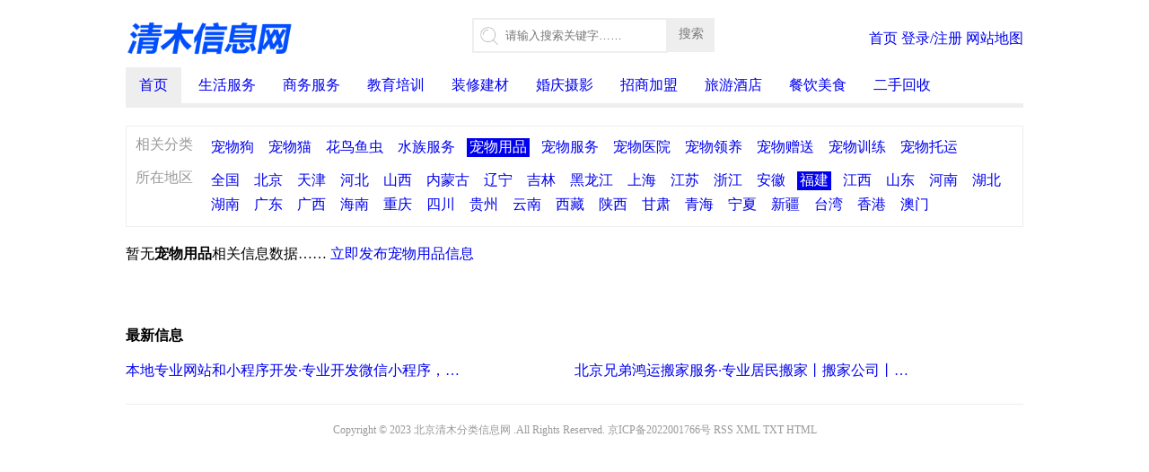

--- FILE ---
content_type: text/html; charset=utf-8
request_url: https://beijing.souliw.com/fenlei/chongwuyongpin/350000.html
body_size: 5632
content:
<!DOCTYPE html>
<html lang="zh-cn">
<head>
<meta charset="UTF-8">
<meta name="renderer" content="webkit">
<meta http-equiv="X-UA-Compatible" content="IE=edge">
<meta name="viewport" content="width=device-width, initial-scale=1.0">
<title>宠物用品信息_供应宠物用品信息_求购宠物用品信息_免费发布宠物用品信息平台_北京清木分类信息网</title>
<meta name="keywords" content="宠物用品信息,宠物用品供应,宠物用品求购,免费发布宠物用品信息">
<meta name="description" content="北京清木分类信息网免费提供最新宠物用品信息，在平台上您可以免费发布、查看、询价宠物用品服务信息。平台会为您筛选比较好、完善的宠物用品信息供您选择查阅浏览。同时，平台宠物用品频道也欢迎您提供即时、有效的有关宠物用品最新信息。">
<style type="text/css">
body{width: 1000px; margin: 20px auto;}
ul,li,dl,dt,dd,p,h1,h2,h3,h4,h5,h6{margin: 0; padding: 0; list-style-type: none;}
a {
 -webkit-tap-highlight-color: rgba(255, 255, 255, 0);
 -webkit-user-select: none;
 -moz-user-focus: none;
    -moz-user-select: none;
}
a{text-decoration: none;}
a:hover{text-decoration: underline;}
header{margin-bottom: 20px; /*display: none;*/ background-color: #red;}
header .w1000{overflow: hidden; /*background-color: red;*/}
header .logo{float: left; height: 45px;}
header .search{float: left; margin-left: 20%;}
header .search .layui-input{border: #EEE solid 2px; padding: 10px 10px 10px 35px; margin: 0; display: inline-block; float: left; background: url('/static/index/img/topbar.png') 7px 8px no-repeat; background-size: auto 20px; color: #787878;}
header .search .layui-input:focus {outline: 0px solid #4CAF50;}
header .search .layui-btn{border: #EEE solid 2px; padding: 7px 10px 9px 10px; margin: 0; display: inline-block; float: left; background-color: #EEE; color: #787878; font-size: 14px;}
header .search .layui-btn:focus {outline: 0px solid #4CAF50;}
header nav{float: right; line-height: 45px;}
header .nav{width: 100%; overflow: hidden; margin-top: 10px; border-bottom: 5px solid #eee;}
header .nav a{line-height: 40px; padding: 0 15px;}
header .nav ._this{background-color: #eee; display: inline-block;}
footer{margin-top: 20px; padding-top: 20px; text-align: center; border-top: 1px solid #EEE; font-size: 12px;color: #999;}
footer a{color: #999;}
.ad_list{width: 100%; overflow: hidden;}
.ad_list .title{width: 100%; padding: 10px 0; overflow: hidden; font-weight: bold; border-top: 10px solid #eee;}
.ad_list .title a{float: right; font-weight: 100;}
.ad_list li{float: left; width: 150px; padding: 5px; margin-right: 15px; margin-bottom: 15px; border: 1px solid #EEE; position: relative;}
.ad_list li:last-child{margin-right: 0;}
.ad_list li:hover{border:1px solid #FFF100;}
.ad_list li .img{width: 100%; height: 100px; overflow: hidden; position: relative;}
.ad_list li .img img{max-width: 100%; position: relative;top: 50%;left: 50%;transform: translate(-50%,-50%);}
.ad_list li p{margin-top: 5px; font-size: 14px; line-height: 21px; height: 42px; overflow: hidden;}
.ad_list li .topping{position: absolute; right: -1px; top: -1px; font-size: 12px; line-height: 21px; padding-left: 5px; padding-right: 5px; border-bottom-left-radius: 5px; background-color: rgba(0, 0, 0, 0.3); color: #FFF;}
.index_list{width: 100%; overflow: hidden; margin-bottom: 20px; font-size: 12px;}
.index_list dl{padding: 10px 0;}
.index_list dl dt{margin-bottom: 10px; font-weight: bold;}
.index_list dl dd{line-height: 22px;}
.index_list dl dd a{margin-right: 5px;}
.index_post_list{width: 100%; overflow: hidden; margin-bottom: 20px;}
.index_post_list .title{width: 100%; padding: 10px 0; margin-top: 20px; overflow: hidden; font-weight: bold; border-top: 0px solid #eee;}
.index_post_list li{float: left; width: 50%; padding-right: 0%; padding-left: 0%; height: 35px; line-height: 35px; overflow: hidden; white-space: nowrap; text-overflow: ellipsis; -o-text-overflow:ellipsis; /*background: url('/static/index/img/dot2.gif') 0 12px no-repeat;*/}
.index_post_list li a{width: 75%; display: inline-block; overflow: hidden; white-space: nowrap; text-overflow: ellipsis; -o-text-overflow:ellipsis;}
.index_post_list li span{float: right; color: #CCC; font-size: 12px; padding: 0 10px 0 0px;}

.hx{width: 100%; position: absolute; left: 0; height: 15px; background-color: #F9F9F9;}

.link{font-size: 12px; color: #787878;}
.link a{color: #333;}

.post{width: 100%; overflow: hidden; margin-bottom: 20px;}
.post .position{margin-top: 20px; line-height: 25px; font-size: 14px; color: #CCC; font-family: "microsoft yahei,Lato,sans-serif";}
.post .position a{ color: #CCC; margin-right: 0px;}
.post .meta{padding: 20px 0; font-size: 15px; color: #999;}
.post .meta span{margin-right: 20px;}
.post .meta span:last-child{margin-right: 0;}
.post .meta span img{width: 35px; height: 35px; border-radius: 50%; vertical-align: middle; margin-right: 5px;}
.post .meta a{color: #576b95; text-decoration: none;}
.post h1{font-size: 22px; line-height: 1.4; font-weight: 400; font-family: system-ui,-apple-system,BlinkMacSystemFont,Helvetica Neue,PingFang SC,Hiragino Sans GB,Microsoft YaHei UI,Microsoft YaHei,Arial,sans-serif;}
.post h2{font-weight: 100; font-size: 14px; display: inline;}
.post article{}
.post article img{ max-width: 750px; display: block; }
.post article p{margin: 5px 0; line-height: 35px; font-size: 18px;}
.post aside{position: relative; padding: 10px; margin-bottom: 20px; border-radius: 5px; border:0px solid #eee; background-color: #F9F9F9;}
.post aside p{width: 100%; padding: 0.2rem 0; overflow: hidden; font-size: 14px; line-height: 18px;}
.post aside p font{width: 70px; float: left; text-align: right; color: #999;}
.post aside p span{float: left; width: 85%;}
.post aside .auth1{position: absolute; top: 0.5rem; right: 10px;}
.post aside .auth1 img{width: 30px;}
.post aside .auth2{position: absolute; top: 0.5rem; right: 40px;}
.post aside .auth2 img{width: 25px; margin-top: 0.2rem;}
.post_auth{position: fixed; top: 0; bottom: 0; right: 0; left: 0; margin: auto; background: rgba(0, 0, 0, 0.5);}
.post_auth_text{width: 240px; height: 180px; overflow: hidden; color: #333; font-size: 14px; padding: 1rem; background-color: #FFF; border-radius: 1rem; position: absolute; right: 0; left: 0; top: 0; bottom: 0; margin:auto;}
.post_auth_text img{width: 25px; vertical-align: middle;}
.post_auth_text h3{text-align: center; margin-bottom: 1rem; padding-top: 0.5rem;}
.post_auth_text p{line-height: 30px;}
.post .tips{padding: 10px 10px 10px 30px; margin-top: 20px; border-radius: 5px; color: #555; line-height: 24px; background:url('/static/index/img/no.png') 6px 12px no-repeat #FFFBE1; background-size: 20px auto; font-size: 14px; font-family: Lato,sans-serif;}

.statement{font-size: 14px; color: #909399; padding: 15px; margin: 20px 0 10px 0; background-color: #f2f6fc;}
.statement p{line-height: 24px; font-size: 14px; color: #909399; margin: 0; margin-top: 5px;}
.statement p svg{width: 21px; height: 21px; vertical-align: sub; margin-right: 5px; display: inline-block;}
.statement p a{color: #909399;}
.statement p a:hover{color: #007aff; text-decoration: underline;}


.postclass{width: 100%; overflow: hidden;}
.postclass h1{display: inline-block; font-size: 16px;}
.postclass dl{width: 100%; overflow: hidden; padding-bottom: 20px; margin-bottom: 20px; border-bottom:1px solid #eee;}
.postclass dl:last-child{border-bottom: 0;}
.postclass dl dt{float: left; width: 120px; height: 90px; overflow: hidden;}
.postclass dl dt img{max-width: 100%; position: relative;top: 50%;left: 50%;transform: translate(-50%,-50%);}
.postclass dl dd{float: left; width: 70%; margin-left: 15px; position: relative;}
.postclass dl dd .title{margin-bottom: 10px;}
.postclass dl dd p,.postclass dl dd span{font-size: 12px; color: #787878;}
.postclass dl dd .lxfs{position: absolute; right: 0; top: 40%;}
.postclass dl dd .lxfs a{background-color: #FFF100; color: #000; padding: 2px 5px;}

.pagination{width: 100%; overflow: hidden; margin-bottom: 20px;}
.pagination li{display: inline-block; border: 1px solid #eee; font-size: 16px; font-family: sans-serif; padding: 5px 0px;}
.pagination li a{ padding: 5px 10px;}
.pagination li span{font-size: 16px;}
.pagination .disabled{padding: 5px 10px;}
.pagination .disabled span{color: #DDD;}
.pagination .active{background-color: #eee; padding: 5px 10px;}
.pagination .active span{ color: #0000ee;}

.postclass_class{margin-bottom: 20px; padding-top: 10px; padding-left: 10px; padding-right: 10px; border:1px solid #eee;}
.postclass_class dl{width: 100%; padding-bottom: 10px; overflow: hidden;}
.postclass_class dl dt{float: left; width: 8%; color: #999; position: relative;}
.postclass_class dl dd{float: left; width: 92%; margin-left: 0px;}
.postclass_class dl dd a{border: 1px solid #FFF; padding: 0px 3px; display: inline-block; margin: 2px 2px;}
.postclass_class dl dd a:hover{border: 1px solid #FFF100;}
.postclass_class dl dd .active{background-color: #0000ee; color: #FFF;}

.search-list{width: 100%; overflow: hidden;}
.search-list .title{overflow: hidden; font-size: 12px; color: #999;}
.search-list dl{ margin: 20px auto; padding-bottom: 20px; border-bottom:1px solid #eee; }
.search-list dl dt{line-height: 30px;}
.search-list dl dd{font-size: 12px; color: #787878; line-height: 25px;}
.search-list dl dd span{margin-right: 20px;}
.search-list font{color: red;}

.home{}
.home h1{font-size: 18px;}
.home .meta{margin: 10px 0;font-size: 14px; line-height: 30px; color: #787878;}
.home .meta span{display: block;}
.home .ta_post{}
.home .ta_post li{line-height: 30px;}
.home .ta_post .pagination{margin-top: 20px;}
.home .ta_post .title{font-weight: bold; line-height: 35px; border-bottom: 1px solid #eee; margin-bottom: 10px;}

.company{width: 960px; margin: 0 auto;}
.company h1{font-size: 24px; margin-bottom: 20px;}
.company h2{font-size: 18px; font-weight: 100;}
.company .header{background-color: #F2F2F2; padding: 25px;}
.company article{line-height: 35px; margin: 0px 0;}
.company article p{margin: 0px 0 10px 0;}
.company .title{font-weight: bold; font-size: 18px; line-height: 35px; margin-top: 20px; margin-bottom: 10px; border-bottom: 1px solid #eee;}
.company .datatitle span{float: right; font-size: 12px; font-weight: 100; color: #999;}
.company .company-table{width: 100%;}
.company .company-table table {width: 100%; border-collapse:collapse; border:solid #eee; border-width:1px 0 0 1px; } 
.company .company-table table caption {font-size:18px; font-weight:bolder;}  
.company .company-table table th,table td {border:solid #eee; border-width:0 1px 1px 0; line-height: 25px; color: #444; font-size: 14px; padding:5px 5px;}
.company .company-table h3{font-weight: 500; font-size: 14px;}
.company .contacts{width: 100%; overflow: hidden;}
.company .contacts p{float: left; width: 50%; line-height: 30px; word-wrap:break-word;}
.company .contacts p span{color: #888; width: 100px; display: inline-block; text-align: right;}
.viewimg{position: fixed; top: 0; bottom: 0; right: 0; left: 0; margin: auto; text-align: center; background: rgba(0, 0, 0, 0.5);}
.viewimg img{max-width: 100%; position: absolute; top: 0; bottom: 0; right: 0; left: 0; margin: auto;}

.layui-layer-msg{padding: 10px 15px; color: #FFF; border-radius: 5px; background: rgba(0, 0, 0, 0.7);}
.message{}
.message .layui-form-item{width: 100%; margin: 15px 0 0 0; overflow: hidden;}
.message .layui-form-label{float: left; margin-right: 10px; color: #666;}
.message .layui-input-inline input{width: 50%; line-height: 30px; padding:0 5px;}
.message .layui-input-inline textarea{width: 50%; line-height: 20px; padding:0 5px;}
.message .layui-input-inline img{vertical-align: middle;}
.message .layui-input-inline .captcha{width: 100px;}
.message .layui-input-inline .layui-btn{width: 120px; height: 30px; line-height: 28px;}


@media screen and (max-width: 768px) {
	footer{font-size: 0.65rem; text-align: center;}
	.ad_list li{width: 44.90%;}
	.ad_list li:nth-child(2n){margin-right: 0;}
	.index_post_list li{width: 100%;}
	.post aside p{width: 100%; padding: 0.2rem 0; overflow: hidden; font-size: 12px; line-height: 18px;}
	.post aside p font{width: 15%; float: left; text-align: right; color: #999;}
	.post aside p span{float: left; width: 85%;}
	.post aside .auth1{position: absolute; top: 0.5rem; right: 1%;}
	.post aside .auth1 img{width: 30px;}
	.post aside .auth2{position: absolute; top: 0.5rem; right: 9%;}
	.post aside .auth2 img{width: 25px; margin-top: 0.2rem;}
	.postclass dl dt{width: 27%;}
	.postclass dl dd{width: 70%; margin-left: 3%;}
	.postclass_class dl dt{width: 20%;}
	.postclass_class dl dd{width: 80%;}
	.company{width: 100%;}
	.company .contacts p{width: 100%;}
	.message .layui-input-inline input{width: 75%;}
	.message .layui-input-inline textarea{width: 75%;}
}
</style>
</head>
<body>
<header>
	<div class="w1000">
		<a href="https://beijing.souliw.com/"><img class="logo" src="/upload/logo/20231023/20f1b2583a73dba29912d9537fbf6825.png" alt="北京清木分类信息网"></a>
		<div class="search">
			<form class="layui-form" action="/search.html">
				<input type="text" name="keywords" lay-verify="required" placeholder="请输入搜索关键字……" autocomplete="off" class="layui-input">
				<button type="submit" class="layui-btn" lay-submit lay-filter="demo1">搜索</button>
			</form>
		</div>
		<nav>
			<a href="https://beijing.souliw.com/">首页</a>
				      <a href="https://beijing.souliw.com/login.html">登录/注册</a>
	      	      <a href="/sitemap.xml">网站地图</a>
		</nav>
	</div>
	<div class="nav">
		<a href="https://beijing.souliw.com/" class="_this">首页</a>
		<a href="https://beijing.souliw.com/fenlei/shenghuofuwu/0.html">生活服务</a><a href="https://beijing.souliw.com/fenlei/shangwufuwu/0.html">商务服务</a><a href="https://beijing.souliw.com/fenlei/jiaoyupeixun/0.html">教育培训</a><a href="https://beijing.souliw.com/fenlei/zhuangxiujiancai/0.html">装修建材</a><a href="https://beijing.souliw.com/fenlei/hunqingsheying/0.html">婚庆摄影</a><a href="https://beijing.souliw.com/fenlei/zhaoshangjiameng/0.html">招商加盟</a><a href="https://beijing.souliw.com/fenlei/lvyoujiudian/0.html">旅游酒店</a><a href="https://beijing.souliw.com/fenlei/canyinmeishi/0.html">餐饮美食</a><a href="https://beijing.souliw.com/fenlei/ershouhuishou/0.html">二手回收</a>	</div>
</header>

<div class="postclass_class">
  <dl>
    <dt>相关分类</dt>
    <dd>
            <a  href="https://beijing.souliw.com/fenlei/chongwugou/0.html">宠物狗</a>
            <a  href="https://beijing.souliw.com/fenlei/chongwumao/0.html">宠物猫</a>
            <a  href="https://beijing.souliw.com/fenlei/huaniaoyuchong/0.html">花鸟鱼虫</a>
            <a  href="https://beijing.souliw.com/fenlei/shuizufuwu/0.html">水族服务</a>
            <a class="active" href="https://beijing.souliw.com/fenlei/chongwuyongpin/0.html">宠物用品</a>
            <a  href="https://beijing.souliw.com/fenlei/chongwufuwu/0.html">宠物服务</a>
            <a  href="https://beijing.souliw.com/fenlei/chongwuyiyuan/0.html">宠物医院</a>
            <a  href="https://beijing.souliw.com/fenlei/chongwulingyang/0.html">宠物领养</a>
            <a  href="https://beijing.souliw.com/fenlei/chongwuzengsong/0.html">宠物赠送</a>
            <a  href="https://beijing.souliw.com/fenlei/chongwuxunlian/0.html">宠物训练</a>
            <a  href="https://beijing.souliw.com/fenlei/chongwutuoyun/0.html">宠物托运</a>
          </dd>
  </dl>
  <dl>
    <dt>所在地区</dt>
    <dd>
      <a  href="https://beijing.souliw.com/fenlei/chongwuyongpin/0.html">全国</a>
            <a  href="https://beijing.souliw.com/fenlei/chongwuyongpin/110000.html">北京</a>
            <a  href="https://beijing.souliw.com/fenlei/chongwuyongpin/120000.html">天津</a>
            <a  href="https://beijing.souliw.com/fenlei/chongwuyongpin/130000.html">河北</a>
            <a  href="https://beijing.souliw.com/fenlei/chongwuyongpin/140000.html">山西</a>
            <a  href="https://beijing.souliw.com/fenlei/chongwuyongpin/150000.html">内蒙古</a>
            <a  href="https://beijing.souliw.com/fenlei/chongwuyongpin/210000.html">辽宁</a>
            <a  href="https://beijing.souliw.com/fenlei/chongwuyongpin/220000.html">吉林</a>
            <a  href="https://beijing.souliw.com/fenlei/chongwuyongpin/230000.html">黑龙江</a>
            <a  href="https://beijing.souliw.com/fenlei/chongwuyongpin/310000.html">上海</a>
            <a  href="https://beijing.souliw.com/fenlei/chongwuyongpin/320000.html">江苏</a>
            <a  href="https://beijing.souliw.com/fenlei/chongwuyongpin/330000.html">浙江</a>
            <a  href="https://beijing.souliw.com/fenlei/chongwuyongpin/340000.html">安徽</a>
            <a class="active" href="https://beijing.souliw.com/fenlei/chongwuyongpin/350000.html">福建</a>
            <a  href="https://beijing.souliw.com/fenlei/chongwuyongpin/360000.html">江西</a>
            <a  href="https://beijing.souliw.com/fenlei/chongwuyongpin/370000.html">山东</a>
            <a  href="https://beijing.souliw.com/fenlei/chongwuyongpin/410000.html">河南</a>
            <a  href="https://beijing.souliw.com/fenlei/chongwuyongpin/420000.html">湖北</a>
            <a  href="https://beijing.souliw.com/fenlei/chongwuyongpin/430000.html">湖南</a>
            <a  href="https://beijing.souliw.com/fenlei/chongwuyongpin/440000.html">广东</a>
            <a  href="https://beijing.souliw.com/fenlei/chongwuyongpin/450000.html">广西</a>
            <a  href="https://beijing.souliw.com/fenlei/chongwuyongpin/460000.html">海南</a>
            <a  href="https://beijing.souliw.com/fenlei/chongwuyongpin/500000.html">重庆</a>
            <a  href="https://beijing.souliw.com/fenlei/chongwuyongpin/510000.html">四川</a>
            <a  href="https://beijing.souliw.com/fenlei/chongwuyongpin/520000.html">贵州</a>
            <a  href="https://beijing.souliw.com/fenlei/chongwuyongpin/530000.html">云南</a>
            <a  href="https://beijing.souliw.com/fenlei/chongwuyongpin/540000.html">西藏</a>
            <a  href="https://beijing.souliw.com/fenlei/chongwuyongpin/610000.html">陕西</a>
            <a  href="https://beijing.souliw.com/fenlei/chongwuyongpin/620000.html">甘肃</a>
            <a  href="https://beijing.souliw.com/fenlei/chongwuyongpin/630000.html">青海</a>
            <a  href="https://beijing.souliw.com/fenlei/chongwuyongpin/640000.html">宁夏</a>
            <a  href="https://beijing.souliw.com/fenlei/chongwuyongpin/650000.html">新疆</a>
            <a  href="https://beijing.souliw.com/fenlei/chongwuyongpin/710000.html">台湾</a>
            <a  href="https://beijing.souliw.com/fenlei/chongwuyongpin/810000.html">香港</a>
            <a  href="https://beijing.souliw.com/fenlei/chongwuyongpin/820000.html">澳门</a>
          </dd>
  </dl>
</div>
<div class="postclass">
    <dl>暂无<h1>宠物用品</h1>相关信息数据…… <a href="https://beijing.souliw.com/post_class.html">立即发布宠物用品信息</a></dl>
  </div>


<div class="index_post_list">
  <div class="title">最新信息</div>
  <ul>
        <li><a href="https://beijing.souliw.com/xinxi/10010.html" title="本地专业网站和小程序开发·专业开发微信小程序，商城小程序">本地专业网站和小程序开发·专业开发微信小程序，商城小程序</a></li>
        <li><a href="https://beijing.souliw.com/xinxi/10009.html" title="北京兄弟鸿运搬家服务·专业居民搬家丨搬家公司丨小型搬家">北京兄弟鸿运搬家服务·专业居民搬家丨搬家公司丨小型搬家</a></li>
      </ul>
</div>


<footer>Copyright &copy; 2023 <a href="https://beijing.souliw.com/">北京清木分类信息网</a> .All Rights Reserved. <a href="https://beian.miit.gov.cn/" rel="nofollow" target="_blank">京ICP备2022001766号</a> <a href="https://beijing.souliw.com/rss.xml">RSS</a> <a href="https://beijing.souliw.com/sitemap1.xml">XML</a> <a href="https://beijing.souliw.com/sitemap.txt">TXT</a> <a href="https://beijing.souliw.com/sitemap.html">HTML</a></footer>
<script>
var _hmt = _hmt || [];
(function() {
  var hm = document.createElement("script");
  hm.src = "https://hm.baidu.com/hm.js?6bf9d3029cba7d7c798bc50188417e42";
  var s = document.getElementsByTagName("script")[0]; 
  s.parentNode.insertBefore(hm, s);
})();
</script><script src="/static/index/js/jquery.1.9.1.js" type="text/javascript"></script>
<script src="/static/layui/layui.js" charset="utf-8"></script>

</body>
</html>